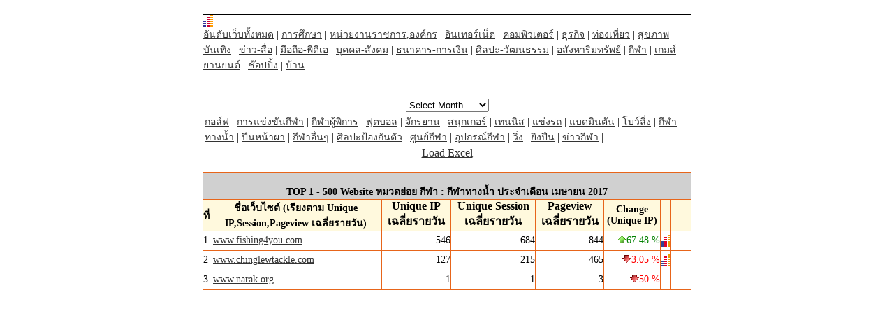

--- FILE ---
content_type: text/html
request_url: https://truehits.net/script/201704/rank_15_11.php
body_size: 5813
content:

<html>
<meta http-equiv="Content-Type" content="text/html; charset=windows-874">
<meta http-equiv="Content-Type" content="text/html; charset=tis-620">
<head>
<link rel="stylesheet" type="text/css" href="/truehits.css">
</head>
<body bgcolor="#FFFFFF" text="#000000" topmargin="20" leftmargin="2" rightmargin="2">
<table align=center width=700 border=1 style="border-collapse: collapse; border-width: 1px; border-style: solid;" bordercolor=black cellspacing=1 cellpadding=0 aligh=center><tr><td>
<script language="javascript1.1"> page="ranking";</script>
<div id="truehits_div"></div>
<script type="text/javascript">
  (function() {
    var ga = document.createElement('script'); ga.type = 'text/javascript'; 
        ga.async = true;
    ga.src = "//lvs.truehits.in.th/dataa/g0000015.js";
    var s = document.getElementsByTagName('script')[0]; s.parentNode.insertBefore(ga, s);
  })();
</script>
</div>
<a href="rank0.php">อันดับเว็บทั้งหมด</a>  | <a href="rank_1.php">การศึกษา</a> | <a href="rank_2.php">หน่วยงานราชการ,องค์กร</a> | <a href="rank_3.php">อินเทอร์เน็ต</a> | <a href="rank_4.php">คอมพิวเตอร์</a> | <a href="rank_5.php">ธุรกิจ</a> | <a href="rank_6.php">ท่องเที่ยว</a> | <a href="rank_7.php">สุขภาพ</a> | <a href="rank_8.php">บันเทิง</a> | <a href="rank_9.php">ข่าว-สื่อ</a> | <a href="rank_10.php">มือถือ-พีดีเอ</a> | <a href="rank_11.php">บุคคล-สังคม</a> | <a href="rank_12.php">ธนาคาร-การเงิน</a> | <a href="rank_13.php">ศิลปะ-วัฒนธรรม</a> | <a href="rank_14.php">อสังหาริมทรัพย์</a> | <a href="rank_15.php">กีฬา</a> | <a href="rank_16.php">เกมส์</a> | <a href="rank_17.php">ยานยนต์</a> | <a href="rank_18.php">ช๊อปปิ้ง</a> | <a href="rank_19.php">บ้าน</a> </td></tr></table><br>

<SCRIPT LANGUAGE="JavaScript">
function openurl(url){
window.open(url,"_self");
}
</SCRIPT>
<table width="100%" border="0" cellspacing="0" cellpadding="0">
<tr align="center" valign="top"><br><form name="menuform">
<td width="100%">
<select name="menu2" 
onChange="openurl(this.form.menu2.options[this.form.menu2.selectedIndex].value); return false;">
<option value="" selected>Select Month</option>
<option value="/script/202512/rank0.php">ธันวาคม 2025</option><option value="/script/202511/rank0.php">พฤศจิกายน 2025</option><option value="/script/202510/rank0.php">ตุลาคม 2025</option><option value="/script/202509/rank0.php">กันยายน 2025</option><option value="/script/202508/rank0.php">สิงหาคม 2025</option><option value="/script/202507/rank0.php">กรกฎาคม 2025</option></select></td></tr></table><table align=center width=700><tr><td><a href="rank_15_1.php">กอล์ฟ</a>   |  <a href="rank_15_2.php">การแข่งขันกีฬา</a>   |  <a href="rank_15_3.php">กีฬาผู้พิการ</a>   |  <a href="rank_15_4.php">ฟุตบอล</a>   |  <a href="rank_15_5.php">จักรยาน</a>   |  <a href="rank_15_6.php">สนุกเกอร์</a>   |  <a href="rank_15_7.php">เทนนิส</a>   |  <a href="rank_15_8.php">แข่งรถ</a>   |  <a href="rank_15_9.php">แบดมินตัน</a>   |  <a href="rank_15_10.php">โบว์ลิ่ง</a>   |  <a href="rank_15_11.php">กีฬาทางน้ำ</a>   |  <a href="rank_15_12.php">ปีนหน้าผา</a>   |  <a href="rank_15_13.php">กีฬาอื่นๆ</a>   |  <a href="rank_15_14.php">ศิลปะป้องกันตัว</a>   |  <a href="rank_15_15.php">ศูนย์กีฬา</a>   |  <a href="rank_15_16.php">อุปกรณ์กีฬา</a>   |  <a href="rank_15_17.php">วิ่ง</a>   |  <a href="rank_15_18.php">ยิงปืน</a>   |  <a href="rank_15_19.php">ข่าวกีฬา</a>   |  </td></tr></table><center><a href="/script/rankcsv.php?url=http://truehits.net/script/201704/rank_15_11.php">Load Excel</a></center><br>
<table cellspacing=1 cellpadding=0 align=center  width=700 bgcolor=#e7651a border=0>
<tbody bgcolor=white> 
  <tr> 
    <th align=middle bgcolor=#d0d0d0 colspan=8><br><font color=black>TOP 1 - 500 Website หมวดย่อย กีฬา : กีฬาทางน้ำ ประจำเดือน เมษายน 2017</font></th>
  </tr>
  <tr bgcolor=#fff9dd> 
    <th align=middle ><font color=#000000>ที่</font></th>
    <th align=middle ><font color=#000000>ชื่อเว็บไซต์ (เรียงตาม Unique IP,Session,Pageview เฉลี่ยรายวัน)</font></th>
    <th align=middle ><font size=+0><b>Unique IP เฉลี่ยรายวัน</b></font></th>
    <th align=middle ><font size=+0><b>Unique Session เฉลี่ยรายวัน</b></font></th>
    <th align=middle ><font size=+0><b>Pageview เฉลี่ยรายวัน</b></font></th>
    <th align=middle >Change (Unique IP)</th>
    <th align=middle ></th>
    <th align=middle ></th>
  </tr> <tr>
    <td class=left>1 </td>
    <td class=teft>&nbsp;<a href="http://www.fishing4you.com" target='_blank'>www.fishing4you.com</a></td>
<td class=right>546</td>  
<td class=right>684</td>
<td class=right>844</td>
<td class=right><img src='/image/up_arrow.gif'><font color=green>67.48 %</font> </td><td><a href="/module/stats.php?G_CODET=j0018208&year=2017&t=3&Web=www.fishing4you.com" target="_blank"><img src="/image/smalllogo.gif" width="14" height="17" border="0"></a></td><td><img src="/imagewan/1p.gif" width=28 height=27 border=0></td></tr> <tr>
    <td class=left>2 </td>
    <td class=teft>&nbsp;<a href="http://www.chinglewtackle.com" target='_blank'>www.chinglewtackle.com</a></td>
<td class=right>127</td>  
<td class=right>215</td>
<td class=right>465</td>
<td class=right><img src='/image/down_arrow.gif'><font color=red>3.05 %</font> </td><td><a href="/module/stats.php?G_CODET=i0014830&year=2017&t=3&Web=www.chinglewtackle.com" target="_blank"><img src="/image/smalllogo.gif" width="14" height="17" border="0"></a></td><td><img src="/imagewan/1p.gif" width=28 height=27 border=0></td></tr> <tr>
    <td class=left>3 </td>
    <td class=teft>&nbsp;<a href="http://www.narak.org" target='_blank'>www.narak.org</a></td>
<td class=right>1</td>  
<td class=right>1</td>
<td class=right>3</td>
<td class=right><img src='/image/down_arrow.gif'><font color=red>50 %</font> </td><td></td><td><img src="/imagewan/1p.gif" width=28 height=27 border=0></td></tr></tbody></table></body></html>